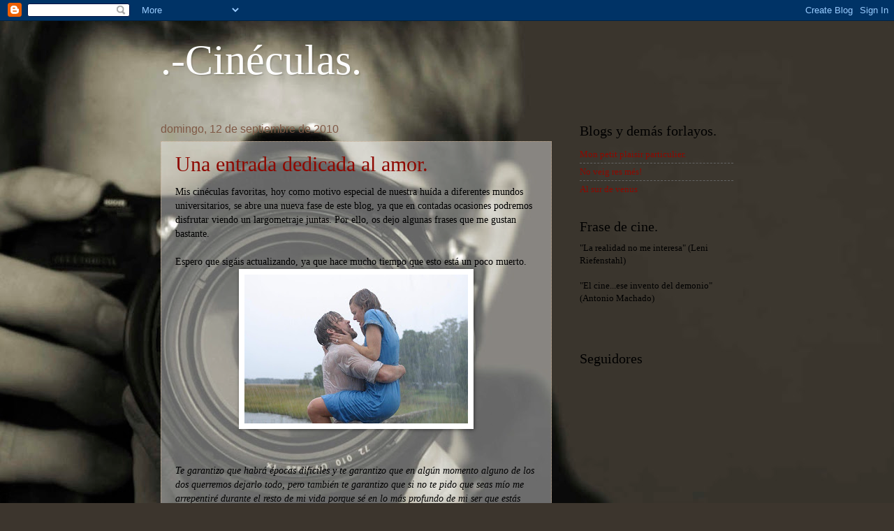

--- FILE ---
content_type: text/html; charset=UTF-8
request_url: https://cineculas.blogspot.com/2010/
body_size: 15578
content:
<!DOCTYPE html>
<html class='v2' dir='ltr' lang='es'>
<head>
<link href='https://www.blogger.com/static/v1/widgets/335934321-css_bundle_v2.css' rel='stylesheet' type='text/css'/>
<meta content='width=1100' name='viewport'/>
<meta content='text/html; charset=UTF-8' http-equiv='Content-Type'/>
<meta content='blogger' name='generator'/>
<link href='https://cineculas.blogspot.com/favicon.ico' rel='icon' type='image/x-icon'/>
<link href='http://cineculas.blogspot.com/2010/' rel='canonical'/>
<link rel="alternate" type="application/atom+xml" title=".-Cinéculas. - Atom" href="https://cineculas.blogspot.com/feeds/posts/default" />
<link rel="alternate" type="application/rss+xml" title=".-Cinéculas. - RSS" href="https://cineculas.blogspot.com/feeds/posts/default?alt=rss" />
<link rel="service.post" type="application/atom+xml" title=".-Cinéculas. - Atom" href="https://www.blogger.com/feeds/595917705946148237/posts/default" />
<!--Can't find substitution for tag [blog.ieCssRetrofitLinks]-->
<meta content='http://cineculas.blogspot.com/2010/' property='og:url'/>
<meta content='.-Cinéculas.' property='og:title'/>
<meta content='' property='og:description'/>
<title>.-Cinéculas.: 2010</title>
<style id='page-skin-1' type='text/css'><!--
/*
-----------------------------------------------
Blogger Template Style
Name:     Watermark
Designer: Blogger
URL:      www.blogger.com
----------------------------------------------- */
/* Use this with templates/1ktemplate-*.html */
/* Content
----------------------------------------------- */
body {
font: normal normal 14px 'Times New Roman', Times, FreeSerif, serif;;
color: #000000;
background: #3c352d url(//themes.googleusercontent.com/image?id=1fswGecVIxUR-lGZKqTZv8BWloSEtkTzRCx8sQGB3N7bf_pksGf6R9-1HCrCdu7HRtr2H) no-repeat fixed top center /* Credit: wibs24 (http://www.istockphoto.com/googleimages.php?id=6003063&platform=blogger) */;
}
html body .content-outer {
min-width: 0;
max-width: 100%;
width: 100%;
}
.content-outer {
font-size: 92%;
}
a:link {
text-decoration:none;
color: #8e0900;
}
a:visited {
text-decoration:none;
color: #4f1113;
}
a:hover {
text-decoration:underline;
color: #de0400;
}
.body-fauxcolumns .cap-top {
margin-top: 30px;
background: transparent none no-repeat scroll center center;
height: 121px;
}
.content-inner {
padding: 0;
}
/* Header
----------------------------------------------- */
.header-inner .Header .titlewrapper,
.header-inner .Header .descriptionwrapper {
padding-left: 20px;
padding-right: 20px;
}
.Header h1 {
font: normal normal 60px 'Times New Roman', Times, FreeSerif, serif;;
color: #ffffff;
text-shadow: 2px 2px rgba(0, 0, 0, .1);
}
.Header h1 a {
color: #ffffff;
}
.Header .description {
font-size: 140%;
color: #7f5946;
}
/* Tabs
----------------------------------------------- */
.tabs-inner .section {
margin: 0 20px;
}
.tabs-inner .PageList, .tabs-inner .LinkList, .tabs-inner .Labels {
margin-left: -11px;
margin-right: -11px;
background-color: transparent;
border-top: 0 solid #ffffff;
border-bottom: 0 solid #ffffff;
-moz-box-shadow: 0 0 0 rgba(0, 0, 0, .3);
-webkit-box-shadow: 0 0 0 rgba(0, 0, 0, .3);
-goog-ms-box-shadow: 0 0 0 rgba(0, 0, 0, .3);
box-shadow: 0 0 0 rgba(0, 0, 0, .3);
}
.tabs-inner .PageList .widget-content,
.tabs-inner .LinkList .widget-content,
.tabs-inner .Labels .widget-content {
margin: -3px -11px;
background: transparent none  no-repeat scroll right;
}
.tabs-inner .widget ul {
padding: 2px 25px;
max-height: 34px;
background: transparent none no-repeat scroll left;
}
.tabs-inner .widget li {
border: none;
}
.tabs-inner .widget li a {
display: inline-block;
padding: .25em 1em;
font: normal normal 20px Georgia, Utopia, 'Palatino Linotype', Palatino, serif;
color: #8e0900;
border-right: 1px solid #7f5946;
}
.tabs-inner .widget li:first-child a {
border-left: 1px solid #7f5946;
}
.tabs-inner .widget li.selected a, .tabs-inner .widget li a:hover {
color: #000000;
}
/* Headings
----------------------------------------------- */
h2 {
font: normal normal 20px Georgia, Utopia, 'Palatino Linotype', Palatino, serif;
color: #000000;
margin: 0 0 .5em;
}
h2.date-header {
font: normal normal 16px Arial, Tahoma, Helvetica, FreeSans, sans-serif;
color: #7f5946;
}
/* Main
----------------------------------------------- */
.main-inner .column-center-inner,
.main-inner .column-left-inner,
.main-inner .column-right-inner {
padding: 0 5px;
}
.main-outer {
margin-top: 0;
background: transparent none no-repeat scroll top left;
}
.main-inner {
padding-top: 30px;
}
.main-cap-top {
position: relative;
}
.main-cap-top .cap-right {
position: absolute;
height: 0;
width: 100%;
bottom: 0;
background: transparent none repeat-x scroll bottom center;
}
.main-cap-top .cap-left {
position: absolute;
height: 245px;
width: 280px;
right: 0;
bottom: 0;
background: transparent none no-repeat scroll bottom left;
}
/* Posts
----------------------------------------------- */
.post-outer {
padding: 15px 20px;
margin: 0 0 25px;
background: transparent url(https://resources.blogblog.com/blogblog/data/1kt/watermark/post_background_birds.png) repeat scroll top left;
_background-image: none;
border: dotted 1px #c6aa8e;
-moz-box-shadow: 0 0 0 rgba(0, 0, 0, .1);
-webkit-box-shadow: 0 0 0 rgba(0, 0, 0, .1);
-goog-ms-box-shadow: 0 0 0 rgba(0, 0, 0, .1);
box-shadow: 0 0 0 rgba(0, 0, 0, .1);
}
h3.post-title {
font: normal normal 30px Georgia, Utopia, 'Palatino Linotype', Palatino, serif;
margin: 0;
}
.comments h4 {
font: normal normal 30px Georgia, Utopia, 'Palatino Linotype', Palatino, serif;
margin: 1em 0 0;
}
.post-body {
font-size: 105%;
line-height: 1.5;
position: relative;
}
.post-header {
margin: 0 0 1em;
color: #8e0900;
}
.post-footer {
margin: 10px 0 0;
padding: 10px 0 0;
color: #8e0900;
border-top: dashed 1px #636363;
}
#blog-pager {
font-size: 140%
}
#comments .comment-author {
padding-top: 1.5em;
border-top: dashed 1px #636363;
background-position: 0 1.5em;
}
#comments .comment-author:first-child {
padding-top: 0;
border-top: none;
}
.avatar-image-container {
margin: .2em 0 0;
}
/* Comments
----------------------------------------------- */
.comments .comments-content .icon.blog-author {
background-repeat: no-repeat;
background-image: url([data-uri]);
}
.comments .comments-content .loadmore a {
border-top: 1px solid #636363;
border-bottom: 1px solid #636363;
}
.comments .continue {
border-top: 2px solid #636363;
}
/* Widgets
----------------------------------------------- */
.widget ul, .widget #ArchiveList ul.flat {
padding: 0;
list-style: none;
}
.widget ul li, .widget #ArchiveList ul.flat li {
padding: .35em 0;
text-indent: 0;
border-top: dashed 1px #636363;
}
.widget ul li:first-child, .widget #ArchiveList ul.flat li:first-child {
border-top: none;
}
.widget .post-body ul {
list-style: disc;
}
.widget .post-body ul li {
border: none;
}
.widget .zippy {
color: #636363;
}
.post-body img, .post-body .tr-caption-container, .Profile img, .Image img,
.BlogList .item-thumbnail img {
padding: 5px;
background: #fff;
-moz-box-shadow: 1px 1px 5px rgba(0, 0, 0, .5);
-webkit-box-shadow: 1px 1px 5px rgba(0, 0, 0, .5);
-goog-ms-box-shadow: 1px 1px 5px rgba(0, 0, 0, .5);
box-shadow: 1px 1px 5px rgba(0, 0, 0, .5);
}
.post-body img, .post-body .tr-caption-container {
padding: 8px;
}
.post-body .tr-caption-container {
color: #333333;
}
.post-body .tr-caption-container img {
padding: 0;
background: transparent;
border: none;
-moz-box-shadow: 0 0 0 rgba(0, 0, 0, .1);
-webkit-box-shadow: 0 0 0 rgba(0, 0, 0, .1);
-goog-ms-box-shadow: 0 0 0 rgba(0, 0, 0, .1);
box-shadow: 0 0 0 rgba(0, 0, 0, .1);
}
/* Footer
----------------------------------------------- */
.footer-outer {
color:#8e0900;
background: #000000 url(https://resources.blogblog.com/blogblog/data/1kt/watermark/body_background_navigator.png) repeat scroll top left;
}
.footer-outer a {
color: #ff4743;
}
.footer-outer a:visited {
color: #d12622;
}
.footer-outer a:hover {
color: #ff7369;
}
.footer-outer .widget h2 {
color: #8e0900;
}
/* Mobile
----------------------------------------------- */
body.mobile  {
background-size: 100% auto;
}
.mobile .body-fauxcolumn-outer {
background: transparent none repeat scroll top left;
}
html .mobile .mobile-date-outer {
border-bottom: none;
background: transparent url(https://resources.blogblog.com/blogblog/data/1kt/watermark/post_background_birds.png) repeat scroll top left;
_background-image: none;
margin-bottom: 10px;
}
.mobile .main-inner .date-outer {
padding: 0;
}
.mobile .main-inner .date-header {
margin: 10px;
}
.mobile .main-cap-top {
z-index: -1;
}
.mobile .content-outer {
font-size: 100%;
}
.mobile .post-outer {
padding: 10px;
}
.mobile .main-cap-top .cap-left {
background: transparent none no-repeat scroll bottom left;
}
.mobile .body-fauxcolumns .cap-top {
margin: 0;
}
.mobile-link-button {
background: transparent url(https://resources.blogblog.com/blogblog/data/1kt/watermark/post_background_birds.png) repeat scroll top left;
}
.mobile-link-button a:link, .mobile-link-button a:visited {
color: #8e0900;
}
.mobile-index-date .date-header {
color: #7f5946;
}
.mobile-index-contents {
color: #000000;
}
.mobile .tabs-inner .section {
margin: 0;
}
.mobile .tabs-inner .PageList {
margin-left: 0;
margin-right: 0;
}
.mobile .tabs-inner .PageList .widget-content {
margin: 0;
color: #000000;
background: transparent url(https://resources.blogblog.com/blogblog/data/1kt/watermark/post_background_birds.png) repeat scroll top left;
}
.mobile .tabs-inner .PageList .widget-content .pagelist-arrow {
border-left: 1px solid #7f5946;
}

--></style>
<style id='template-skin-1' type='text/css'><!--
body {
min-width: 860px;
}
.content-outer, .content-fauxcolumn-outer, .region-inner {
min-width: 860px;
max-width: 860px;
_width: 860px;
}
.main-inner .columns {
padding-left: 0px;
padding-right: 260px;
}
.main-inner .fauxcolumn-center-outer {
left: 0px;
right: 260px;
/* IE6 does not respect left and right together */
_width: expression(this.parentNode.offsetWidth -
parseInt("0px") -
parseInt("260px") + 'px');
}
.main-inner .fauxcolumn-left-outer {
width: 0px;
}
.main-inner .fauxcolumn-right-outer {
width: 260px;
}
.main-inner .column-left-outer {
width: 0px;
right: 100%;
margin-left: -0px;
}
.main-inner .column-right-outer {
width: 260px;
margin-right: -260px;
}
#layout {
min-width: 0;
}
#layout .content-outer {
min-width: 0;
width: 800px;
}
#layout .region-inner {
min-width: 0;
width: auto;
}
body#layout div.add_widget {
padding: 8px;
}
body#layout div.add_widget a {
margin-left: 32px;
}
--></style>
<style>
    body {background-image:url(\/\/themes.googleusercontent.com\/image?id=1fswGecVIxUR-lGZKqTZv8BWloSEtkTzRCx8sQGB3N7bf_pksGf6R9-1HCrCdu7HRtr2H);}
    
@media (max-width: 200px) { body {background-image:url(\/\/themes.googleusercontent.com\/image?id=1fswGecVIxUR-lGZKqTZv8BWloSEtkTzRCx8sQGB3N7bf_pksGf6R9-1HCrCdu7HRtr2H&options=w200);}}
@media (max-width: 400px) and (min-width: 201px) { body {background-image:url(\/\/themes.googleusercontent.com\/image?id=1fswGecVIxUR-lGZKqTZv8BWloSEtkTzRCx8sQGB3N7bf_pksGf6R9-1HCrCdu7HRtr2H&options=w400);}}
@media (max-width: 800px) and (min-width: 401px) { body {background-image:url(\/\/themes.googleusercontent.com\/image?id=1fswGecVIxUR-lGZKqTZv8BWloSEtkTzRCx8sQGB3N7bf_pksGf6R9-1HCrCdu7HRtr2H&options=w800);}}
@media (max-width: 1200px) and (min-width: 801px) { body {background-image:url(\/\/themes.googleusercontent.com\/image?id=1fswGecVIxUR-lGZKqTZv8BWloSEtkTzRCx8sQGB3N7bf_pksGf6R9-1HCrCdu7HRtr2H&options=w1200);}}
/* Last tag covers anything over one higher than the previous max-size cap. */
@media (min-width: 1201px) { body {background-image:url(\/\/themes.googleusercontent.com\/image?id=1fswGecVIxUR-lGZKqTZv8BWloSEtkTzRCx8sQGB3N7bf_pksGf6R9-1HCrCdu7HRtr2H&options=w1600);}}
  </style>
<link href='https://www.blogger.com/dyn-css/authorization.css?targetBlogID=595917705946148237&amp;zx=6a720e70-3f72-4515-938a-a7b35b22181b' media='none' onload='if(media!=&#39;all&#39;)media=&#39;all&#39;' rel='stylesheet'/><noscript><link href='https://www.blogger.com/dyn-css/authorization.css?targetBlogID=595917705946148237&amp;zx=6a720e70-3f72-4515-938a-a7b35b22181b' rel='stylesheet'/></noscript>
<meta name='google-adsense-platform-account' content='ca-host-pub-1556223355139109'/>
<meta name='google-adsense-platform-domain' content='blogspot.com'/>

</head>
<body class='loading variant-birds'>
<div class='navbar section' id='navbar' name='Barra de navegación'><div class='widget Navbar' data-version='1' id='Navbar1'><script type="text/javascript">
    function setAttributeOnload(object, attribute, val) {
      if(window.addEventListener) {
        window.addEventListener('load',
          function(){ object[attribute] = val; }, false);
      } else {
        window.attachEvent('onload', function(){ object[attribute] = val; });
      }
    }
  </script>
<div id="navbar-iframe-container"></div>
<script type="text/javascript" src="https://apis.google.com/js/platform.js"></script>
<script type="text/javascript">
      gapi.load("gapi.iframes:gapi.iframes.style.bubble", function() {
        if (gapi.iframes && gapi.iframes.getContext) {
          gapi.iframes.getContext().openChild({
              url: 'https://www.blogger.com/navbar/595917705946148237?origin\x3dhttps://cineculas.blogspot.com',
              where: document.getElementById("navbar-iframe-container"),
              id: "navbar-iframe"
          });
        }
      });
    </script><script type="text/javascript">
(function() {
var script = document.createElement('script');
script.type = 'text/javascript';
script.src = '//pagead2.googlesyndication.com/pagead/js/google_top_exp.js';
var head = document.getElementsByTagName('head')[0];
if (head) {
head.appendChild(script);
}})();
</script>
</div></div>
<div class='body-fauxcolumns'>
<div class='fauxcolumn-outer body-fauxcolumn-outer'>
<div class='cap-top'>
<div class='cap-left'></div>
<div class='cap-right'></div>
</div>
<div class='fauxborder-left'>
<div class='fauxborder-right'></div>
<div class='fauxcolumn-inner'>
</div>
</div>
<div class='cap-bottom'>
<div class='cap-left'></div>
<div class='cap-right'></div>
</div>
</div>
</div>
<div class='content'>
<div class='content-fauxcolumns'>
<div class='fauxcolumn-outer content-fauxcolumn-outer'>
<div class='cap-top'>
<div class='cap-left'></div>
<div class='cap-right'></div>
</div>
<div class='fauxborder-left'>
<div class='fauxborder-right'></div>
<div class='fauxcolumn-inner'>
</div>
</div>
<div class='cap-bottom'>
<div class='cap-left'></div>
<div class='cap-right'></div>
</div>
</div>
</div>
<div class='content-outer'>
<div class='content-cap-top cap-top'>
<div class='cap-left'></div>
<div class='cap-right'></div>
</div>
<div class='fauxborder-left content-fauxborder-left'>
<div class='fauxborder-right content-fauxborder-right'></div>
<div class='content-inner'>
<header>
<div class='header-outer'>
<div class='header-cap-top cap-top'>
<div class='cap-left'></div>
<div class='cap-right'></div>
</div>
<div class='fauxborder-left header-fauxborder-left'>
<div class='fauxborder-right header-fauxborder-right'></div>
<div class='region-inner header-inner'>
<div class='header section' id='header' name='Cabecera'><div class='widget Header' data-version='1' id='Header1'>
<div id='header-inner'>
<div class='titlewrapper'>
<h1 class='title'>
<a href='https://cineculas.blogspot.com/'>
.-Cinéculas.
</a>
</h1>
</div>
<div class='descriptionwrapper'>
<p class='description'><span>
</span></p>
</div>
</div>
</div></div>
</div>
</div>
<div class='header-cap-bottom cap-bottom'>
<div class='cap-left'></div>
<div class='cap-right'></div>
</div>
</div>
</header>
<div class='tabs-outer'>
<div class='tabs-cap-top cap-top'>
<div class='cap-left'></div>
<div class='cap-right'></div>
</div>
<div class='fauxborder-left tabs-fauxborder-left'>
<div class='fauxborder-right tabs-fauxborder-right'></div>
<div class='region-inner tabs-inner'>
<div class='tabs no-items section' id='crosscol' name='Multicolumnas'></div>
<div class='tabs no-items section' id='crosscol-overflow' name='Cross-Column 2'></div>
</div>
</div>
<div class='tabs-cap-bottom cap-bottom'>
<div class='cap-left'></div>
<div class='cap-right'></div>
</div>
</div>
<div class='main-outer'>
<div class='main-cap-top cap-top'>
<div class='cap-left'></div>
<div class='cap-right'></div>
</div>
<div class='fauxborder-left main-fauxborder-left'>
<div class='fauxborder-right main-fauxborder-right'></div>
<div class='region-inner main-inner'>
<div class='columns fauxcolumns'>
<div class='fauxcolumn-outer fauxcolumn-center-outer'>
<div class='cap-top'>
<div class='cap-left'></div>
<div class='cap-right'></div>
</div>
<div class='fauxborder-left'>
<div class='fauxborder-right'></div>
<div class='fauxcolumn-inner'>
</div>
</div>
<div class='cap-bottom'>
<div class='cap-left'></div>
<div class='cap-right'></div>
</div>
</div>
<div class='fauxcolumn-outer fauxcolumn-left-outer'>
<div class='cap-top'>
<div class='cap-left'></div>
<div class='cap-right'></div>
</div>
<div class='fauxborder-left'>
<div class='fauxborder-right'></div>
<div class='fauxcolumn-inner'>
</div>
</div>
<div class='cap-bottom'>
<div class='cap-left'></div>
<div class='cap-right'></div>
</div>
</div>
<div class='fauxcolumn-outer fauxcolumn-right-outer'>
<div class='cap-top'>
<div class='cap-left'></div>
<div class='cap-right'></div>
</div>
<div class='fauxborder-left'>
<div class='fauxborder-right'></div>
<div class='fauxcolumn-inner'>
</div>
</div>
<div class='cap-bottom'>
<div class='cap-left'></div>
<div class='cap-right'></div>
</div>
</div>
<!-- corrects IE6 width calculation -->
<div class='columns-inner'>
<div class='column-center-outer'>
<div class='column-center-inner'>
<div class='main section' id='main' name='Principal'><div class='widget Blog' data-version='1' id='Blog1'>
<div class='blog-posts hfeed'>

          <div class="date-outer">
        
<h2 class='date-header'><span>domingo, 12 de septiembre de 2010</span></h2>

          <div class="date-posts">
        
<div class='post-outer'>
<div class='post hentry uncustomized-post-template' itemprop='blogPost' itemscope='itemscope' itemtype='http://schema.org/BlogPosting'>
<meta content='https://blogger.googleusercontent.com/img/b/R29vZ2xl/AVvXsEgcxZbCEcnVSzXrZnkQlxpD5Wd88CkMQFjtvZheaJso7lw1PL6eb33uaf8_Atxg2p63OgdGoIFhXRuDN0iih03y5V7LaoA4S2ctdw1xEWAcwOqkK95PwvGL_00WbOyDLpvLg-GNo7JaU2ry/s320/eldiariodenoa.jpg' itemprop='image_url'/>
<meta content='595917705946148237' itemprop='blogId'/>
<meta content='5885052533728084785' itemprop='postId'/>
<a name='5885052533728084785'></a>
<h3 class='post-title entry-title' itemprop='name'>
<a href='https://cineculas.blogspot.com/2010/09/una-entrada-dedicada-al-amor.html'>Una entrada dedicada al amor.</a>
</h3>
<div class='post-header'>
<div class='post-header-line-1'></div>
</div>
<div class='post-body entry-content' id='post-body-5885052533728084785' itemprop='description articleBody'>
<div>Mis cinéculas favoritas, hoy como motivo especial de nuestra huída a diferentes mundos universitarios, se abre una nueva fase de este blog, ya que en contadas ocasiones podremos disfrutar viendo un largometraje juntas. Por ello, os dejo algunas frases que me gustan bastante.</div><br /><div>Espero que sigáis actualizando, ya que hace mucho tiempo que esto está un poco muerto. </div><img alt="" border="0" id="BLOGGER_PHOTO_ID_5516031176354802562" src="https://blogger.googleusercontent.com/img/b/R29vZ2xl/AVvXsEgcxZbCEcnVSzXrZnkQlxpD5Wd88CkMQFjtvZheaJso7lw1PL6eb33uaf8_Atxg2p63OgdGoIFhXRuDN0iih03y5V7LaoA4S2ctdw1xEWAcwOqkK95PwvGL_00WbOyDLpvLg-GNo7JaU2ry/s320/eldiariodenoa.jpg" style="TEXT-ALIGN: center; MARGIN: 0px auto 10px; WIDTH: 320px; DISPLAY: block; HEIGHT: 213px; CURSOR: hand" /><br /><div></div><br /><div><em>Te garantizo que habrá épocas difíciles y te garantizo que en algún momento alguno de los dos querremos dejarlo todo, pero también te garantizo que si no te pido que seas mío me arrepentiré durante el resto de mi vida porque sé en lo más profundo de mi ser que estás hecho para mí. </em><strong>Novia a la fuga</strong></div><br /><div><strong></strong></div><br /><div><em>Tú me completas. </em><strong>Jerry McGuire.</strong></div><br /><div><strong></strong></div><br /><div><em>El mejor tipo de amor, es aquel que despierta el alma y nos hace aspirar a más, nos enciende el corazón y nos trae paz a la mente. Eso es lo que tú me has dado y lo que yo esperaba darte siempre. </em><strong>El diario de Noa.</strong></div><br /><div></div><br /><div><em>To me, you are perfect. </em><strong>Love actually.</strong></div><br /><div><strong></strong></div><br /><div><em>Todos queremos que nos encuentren. </em><strong>Lost in translation.</strong></div><br /><div><strong></strong></div><br /><div><em>He venido aquí esta noche porque me he dado cuenta de que quiero pasar el resto de mi vida con alguien. Y quiero que el resto de mi vida empiece ya. </em><strong>Cuando Harry encontró a Sally.</strong></div><br /><div><strong></strong></div><br /><div><em>Sin ti las emociones de hoy sólo serían las envolturas muertas de las de ayer. </em><strong>Amelie.</strong></div><br /><div><strong></strong></div><br /><div><em>No me acuerdo de olvidarte. </em><strong>Memento.</strong></div><br /><div><strong></strong></div><br /><div><em></em></div><br /><div></div>
<div style='clear: both;'></div>
</div>
<div class='post-footer'>
<div class='post-footer-line post-footer-line-1'>
<span class='post-author vcard'>
Publicado por
<span class='fn' itemprop='author' itemscope='itemscope' itemtype='http://schema.org/Person'>
<meta content='https://www.blogger.com/profile/12564270245484147692' itemprop='url'/>
<a class='g-profile' href='https://www.blogger.com/profile/12564270245484147692' rel='author' title='author profile'>
<span itemprop='name'>Maria Arroyo</span>
</a>
</span>
</span>
<span class='post-timestamp'>
en
<meta content='http://cineculas.blogspot.com/2010/09/una-entrada-dedicada-al-amor.html' itemprop='url'/>
<a class='timestamp-link' href='https://cineculas.blogspot.com/2010/09/una-entrada-dedicada-al-amor.html' rel='bookmark' title='permanent link'><abbr class='published' itemprop='datePublished' title='2010-09-12T06:46:00-07:00'>6:46</abbr></a>
</span>
<span class='post-comment-link'>
<a class='comment-link' href='https://cineculas.blogspot.com/2010/09/una-entrada-dedicada-al-amor.html#comment-form' onclick=''>
2 comentarios:
  </a>
</span>
<span class='post-icons'>
<span class='item-control blog-admin pid-1482910959'>
<a href='https://www.blogger.com/post-edit.g?blogID=595917705946148237&postID=5885052533728084785&from=pencil' title='Editar entrada'>
<img alt='' class='icon-action' height='18' src='https://resources.blogblog.com/img/icon18_edit_allbkg.gif' width='18'/>
</a>
</span>
</span>
<div class='post-share-buttons goog-inline-block'>
</div>
</div>
<div class='post-footer-line post-footer-line-2'>
<span class='post-labels'>
</span>
</div>
<div class='post-footer-line post-footer-line-3'>
<span class='post-location'>
</span>
</div>
</div>
</div>
</div>

          </div></div>
        

          <div class="date-outer">
        
<h2 class='date-header'><span>martes, 6 de julio de 2010</span></h2>

          <div class="date-posts">
        
<div class='post-outer'>
<div class='post hentry uncustomized-post-template' itemprop='blogPost' itemscope='itemscope' itemtype='http://schema.org/BlogPosting'>
<meta content='http://www.cinemafull.com/wp-content/uploads/2010/01/invictus-poster.jpg' itemprop='image_url'/>
<meta content='595917705946148237' itemprop='blogId'/>
<meta content='5884769646433097461' itemprop='postId'/>
<a name='5884769646433097461'></a>
<h3 class='post-title entry-title' itemprop='name'>
<a href='https://cineculas.blogspot.com/2010/07/invictus.html'>Invictus</a>
</h3>
<div class='post-header'>
<div class='post-header-line-1'></div>
</div>
<div class='post-body entry-content' id='post-body-5884769646433097461' itemprop='description articleBody'>
<a href="http://www.cinemafull.com/wp-content/uploads/2010/01/invictus-poster.jpg" onblur="try {parent.deselectBloggerImageGracefully();} catch(e) {}"><img alt="" border="0" src="https://lh3.googleusercontent.com/blogger_img_proxy/AEn0k_sgyd1yLv7yHxDw-oj5sL1vf33FXTGon8Um4y90X0t9BASJMKVEskX_Qwo1JkteNhB-en3BYu3jgKIk-rzUJ1db1y303IvVTnfip-FMQZYblFU6dZmeYcoDx3qn86MvQnpBOJA22TMOyKH90Q=s0-d" style="float:left; margin:0 10px 10px 0;cursor:pointer; cursor:hand;width: 350px; height: 496px;"></a><br />Invictus cuenta como Nelson Mandela  consigue lijar las inevitables asperezas que el apartheid había creado entre los dos colores de piel en Sudáfrica. Pero lo que destaca en la película no es lo que logra el famoso Nobel de la Paz, sino su forma de conseguirlo, ya que lo hace a través del rugby, un deporte de origen inglés aunque no exclusivamente de blancos. <div><br /></div><div>La película es una clara muestra de que la unión hace la fuerza y de que la ilusión por un simple equipo de rugby es capaz de conseguir un abrazo entre dos personas que durante tanto tiempo habían estado enemistadas.</div><div><br /></div><div>En definitva, se trata de un film interesante, ameno y, sobre todo, muy humano.</div>
<div style='clear: both;'></div>
</div>
<div class='post-footer'>
<div class='post-footer-line post-footer-line-1'>
<span class='post-author vcard'>
Publicado por
<span class='fn' itemprop='author' itemscope='itemscope' itemtype='http://schema.org/Person'>
<meta content='https://www.blogger.com/profile/12557381514311601640' itemprop='url'/>
<a class='g-profile' href='https://www.blogger.com/profile/12557381514311601640' rel='author' title='author profile'>
<span itemprop='name'>Clars</span>
</a>
</span>
</span>
<span class='post-timestamp'>
en
<meta content='http://cineculas.blogspot.com/2010/07/invictus.html' itemprop='url'/>
<a class='timestamp-link' href='https://cineculas.blogspot.com/2010/07/invictus.html' rel='bookmark' title='permanent link'><abbr class='published' itemprop='datePublished' title='2010-07-06T16:15:00-07:00'>16:15</abbr></a>
</span>
<span class='post-comment-link'>
<a class='comment-link' href='https://cineculas.blogspot.com/2010/07/invictus.html#comment-form' onclick=''>
1 comentario:
  </a>
</span>
<span class='post-icons'>
<span class='item-control blog-admin pid-826255291'>
<a href='https://www.blogger.com/post-edit.g?blogID=595917705946148237&postID=5884769646433097461&from=pencil' title='Editar entrada'>
<img alt='' class='icon-action' height='18' src='https://resources.blogblog.com/img/icon18_edit_allbkg.gif' width='18'/>
</a>
</span>
</span>
<div class='post-share-buttons goog-inline-block'>
</div>
</div>
<div class='post-footer-line post-footer-line-2'>
<span class='post-labels'>
</span>
</div>
<div class='post-footer-line post-footer-line-3'>
<span class='post-location'>
</span>
</div>
</div>
</div>
</div>

          </div></div>
        

          <div class="date-outer">
        
<h2 class='date-header'><span>sábado, 3 de julio de 2010</span></h2>

          <div class="date-posts">
        
<div class='post-outer'>
<div class='post hentry uncustomized-post-template' itemprop='blogPost' itemscope='itemscope' itemtype='http://schema.org/BlogPosting'>
<meta content='http://angelesteban.files.wordpress.com/2009/11/precious_film_poster2.jpg' itemprop='image_url'/>
<meta content='595917705946148237' itemprop='blogId'/>
<meta content='203162359952426881' itemprop='postId'/>
<a name='203162359952426881'></a>
<h3 class='post-title entry-title' itemprop='name'>
<a href='https://cineculas.blogspot.com/2010/07/precious.html'>Precious</a>
</h3>
<div class='post-header'>
<div class='post-header-line-1'></div>
</div>
<div class='post-body entry-content' id='post-body-203162359952426881' itemprop='description articleBody'>
<div class="separator" style="clear: both; text-align: center;"><a href="http://angelesteban.files.wordpress.com/2009/11/precious_film_poster2.jpg" imageanchor="1" style="clear: left; float: left; margin-bottom: 1em; margin-right: 1em;"><img border="0" height="320" src="https://lh3.googleusercontent.com/blogger_img_proxy/AEn0k_uMxAaAYCORouia_O_R5UIAHl_B_F6R66d41jAKdoWMKpXY3KFOCXqIRb0062WhimlGLUAqYRI7GF_pmGqFsZeqtNdQW3DJBUaafgpDb2tQ0rm5IIluJZczmDQYxSRz42dT-VLnxMGdJPDyt4k=s0-d" width="216"></a></div>Hoy toca drama. Una película dirigida por Lee Daniels, basada en la novela "Push" de Sapphire. Cuenta la historia de Precious, una chica negra de 16 años con sobrepeso y practicamente analfabeta que espera su segundo hijo. Tanto este como el anterior son fruto de las violaciones que sufre desde muy joven por parte de su padre. Vive sola con su madre, que la culpa del abandono de su marido, de haberle quitado a su hombre. Precious se ve forzada a dejar el instituto a causa de su embarazo pero empieza a asistir a clases en otro instituto con gente que también tiene problemas. Su nueva tutora la ayudará a salir del agujero en que se encuentra. <br />
<br />
Tiene algunas escenas realmente duras, pero es un claro ejemplo de  autosuperación y de lucha por sacar adelante tu vida en circunstancias,  cuanto menos, adversas. La historia engancha aunque la pelicula dura cerca de dos horas, o puede que más incluso, y se hace algo pesado. Su estreno fue reciente, creo que a principios de año, pero yo no he  oído hablar demasiado de ella. Os la recomiendo cinecul@s.
<div style='clear: both;'></div>
</div>
<div class='post-footer'>
<div class='post-footer-line post-footer-line-1'>
<span class='post-author vcard'>
Publicado por
<span class='fn' itemprop='author' itemscope='itemscope' itemtype='http://schema.org/Person'>
<span itemprop='name'>Anónimo</span>
</span>
</span>
<span class='post-timestamp'>
en
<meta content='http://cineculas.blogspot.com/2010/07/precious.html' itemprop='url'/>
<a class='timestamp-link' href='https://cineculas.blogspot.com/2010/07/precious.html' rel='bookmark' title='permanent link'><abbr class='published' itemprop='datePublished' title='2010-07-03T07:41:00-07:00'>7:41</abbr></a>
</span>
<span class='post-comment-link'>
<a class='comment-link' href='https://cineculas.blogspot.com/2010/07/precious.html#comment-form' onclick=''>
No hay comentarios:
  </a>
</span>
<span class='post-icons'>
<span class='item-control blog-admin pid-2049917588'>
<a href='https://www.blogger.com/post-edit.g?blogID=595917705946148237&postID=203162359952426881&from=pencil' title='Editar entrada'>
<img alt='' class='icon-action' height='18' src='https://resources.blogblog.com/img/icon18_edit_allbkg.gif' width='18'/>
</a>
</span>
</span>
<div class='post-share-buttons goog-inline-block'>
</div>
</div>
<div class='post-footer-line post-footer-line-2'>
<span class='post-labels'>
</span>
</div>
<div class='post-footer-line post-footer-line-3'>
<span class='post-location'>
</span>
</div>
</div>
</div>
</div>

          </div></div>
        

          <div class="date-outer">
        
<h2 class='date-header'><span>miércoles, 23 de junio de 2010</span></h2>

          <div class="date-posts">
        
<div class='post-outer'>
<div class='post hentry uncustomized-post-template' itemprop='blogPost' itemscope='itemscope' itemtype='http://schema.org/BlogPosting'>
<meta content='http://nuevavisiondevida.files.wordpress.com/2009/02/la_terminal.jpg' itemprop='image_url'/>
<meta content='595917705946148237' itemprop='blogId'/>
<meta content='1947408361096664814' itemprop='postId'/>
<a name='1947408361096664814'></a>
<h3 class='post-title entry-title' itemprop='name'>
<a href='https://cineculas.blogspot.com/2010/06/la-terminal.html'>La terminal</a>
</h3>
<div class='post-header'>
<div class='post-header-line-1'></div>
</div>
<div class='post-body entry-content' id='post-body-1947408361096664814' itemprop='description articleBody'>
<div class="separator" style="clear: both; text-align: center;"><a href="http://nuevavisiondevida.files.wordpress.com/2009/02/la_terminal.jpg" imageanchor="1" style="clear: right; float: right; margin-bottom: 1em; margin-left: 1em;"><img border="0" height="320" src="https://lh3.googleusercontent.com/blogger_img_proxy/AEn0k_tsdsH6v82-YA6zPQG6hDhuS7Q_iHtNjTagq4V5r9QzfGxp1x53_om6d0dkB1gpA6EFbQ_HRToaYnzrqFKVZHLdm9sWfGwZeOp0Y6hrsXONoPIiNCvio5G_hflk8NxiyN-ML3YAMh6a=s0-d" width="227"></a></div>Dirigida por Steven Spielberg en el año 2004. Se trata de la historia de un hombre europeo (interpretado por Tom Hanks) que viaja en avión a EEUU. Al llegar al aeropuerto, en su pais se ha producido un golpe de estado y él pierde la nacionalidad, lo que le impide entrar en el país y le obliga a vivir en la terminal del aeropuerto hasta que la situación en su país se normalice. <br />
<br />
En un principio el argumento es curioso aún cuando la situación que muestra es un tanto irreal. Mientras el protagonista está atrapado en la terminal, pasa por buenos y malos momentos y se gana la simpatía de los trabajadores del aeropuerto que le prestan ayuda. La historia es interesante en un principio, cuando el personaje de Tom Hanks soluciona ingeniosamente los problemas que se le presentan, pero luego hay algunas historias cogidas con pinzas.<br />
<br />
Aun así, es una película curiosa, con motivaciones muy sentimentales y en algunos momentos incluso cómica. Recomendable, que el cine es todo cultura.
<div style='clear: both;'></div>
</div>
<div class='post-footer'>
<div class='post-footer-line post-footer-line-1'>
<span class='post-author vcard'>
Publicado por
<span class='fn' itemprop='author' itemscope='itemscope' itemtype='http://schema.org/Person'>
<span itemprop='name'>Anónimo</span>
</span>
</span>
<span class='post-timestamp'>
en
<meta content='http://cineculas.blogspot.com/2010/06/la-terminal.html' itemprop='url'/>
<a class='timestamp-link' href='https://cineculas.blogspot.com/2010/06/la-terminal.html' rel='bookmark' title='permanent link'><abbr class='published' itemprop='datePublished' title='2010-06-23T04:24:00-07:00'>4:24</abbr></a>
</span>
<span class='post-comment-link'>
<a class='comment-link' href='https://cineculas.blogspot.com/2010/06/la-terminal.html#comment-form' onclick=''>
2 comentarios:
  </a>
</span>
<span class='post-icons'>
<span class='item-control blog-admin pid-2049917588'>
<a href='https://www.blogger.com/post-edit.g?blogID=595917705946148237&postID=1947408361096664814&from=pencil' title='Editar entrada'>
<img alt='' class='icon-action' height='18' src='https://resources.blogblog.com/img/icon18_edit_allbkg.gif' width='18'/>
</a>
</span>
</span>
<div class='post-share-buttons goog-inline-block'>
</div>
</div>
<div class='post-footer-line post-footer-line-2'>
<span class='post-labels'>
</span>
</div>
<div class='post-footer-line post-footer-line-3'>
<span class='post-location'>
</span>
</div>
</div>
</div>
</div>

          </div></div>
        

          <div class="date-outer">
        
<h2 class='date-header'><span>martes, 22 de junio de 2010</span></h2>

          <div class="date-posts">
        
<div class='post-outer'>
<div class='post hentry uncustomized-post-template' itemprop='blogPost' itemscope='itemscope' itemtype='http://schema.org/BlogPosting'>
<meta content='http://swindleroz.files.wordpress.com/2009/07/before_sunrise1.jpg' itemprop='image_url'/>
<meta content='595917705946148237' itemprop='blogId'/>
<meta content='1304774013070992762' itemprop='postId'/>
<a name='1304774013070992762'></a>
<h3 class='post-title entry-title' itemprop='name'>
<a href='https://cineculas.blogspot.com/2010/06/before-sunrise-antes-de-que-amanezca.html'>Before Sunrise (Antes de que amanezca)</a>
</h3>
<div class='post-header'>
<div class='post-header-line-1'></div>
</div>
<div class='post-body entry-content' id='post-body-1304774013070992762' itemprop='description articleBody'>
<div class="separator" style="clear: both; text-align: center;"><a href="http://swindleroz.files.wordpress.com/2009/07/before_sunrise1.jpg" imageanchor="1" style="clear: right; float: right; margin-bottom: 1em; margin-left: 1em;"><img border="0" height="320" src="https://lh3.googleusercontent.com/blogger_img_proxy/AEn0k_tMZCCeBBmsYLVXjdpjEurvLK4h8NSrOL5_vO9KUvmRC_z_oMdm2Wx5qgv7FIecOIfWA6BrGRMIddNTlbVbd72NAqmZOpOiX0lpT4V2-DTStEv-DkIG4r2_liFiELSWD0bGU3s=s0-d" width="221"></a></div>Antes de que amanezca es una película de 1995 dirigida por Richard Linklater. El argumento es sencillo: Un chico conoce a una chica en un tren que le lleva a Viena a tomar un avión y decide pedirle que le acompañe en su última noche allí. La chica acepta y la película nos muestra como recorren juntos Viena, charlando sobre temas muy diversos y... Bueno, tendreis que ver la película. <br />
<br />
Me ha gustado. Es una película de ritmo narrativo lento, tal vez porque la historia transcurre en una noche. Muestra un tipo de relación entre dos personas que, a pesar de ser unos completos desconocidos, terminan por conectar de manera sorprendente. <br />
<br />
Yo la he visto en V.O.S. Personalmente me gusta más, hay diálogos en francés y alemán que no se si los traducirían y pierden todo el encanto...<br />
<br />
Ai, si todos los desconocidos que conoces en un tren fueran así...
<div style='clear: both;'></div>
</div>
<div class='post-footer'>
<div class='post-footer-line post-footer-line-1'>
<span class='post-author vcard'>
Publicado por
<span class='fn' itemprop='author' itemscope='itemscope' itemtype='http://schema.org/Person'>
<span itemprop='name'>Anónimo</span>
</span>
</span>
<span class='post-timestamp'>
en
<meta content='http://cineculas.blogspot.com/2010/06/before-sunrise-antes-de-que-amanezca.html' itemprop='url'/>
<a class='timestamp-link' href='https://cineculas.blogspot.com/2010/06/before-sunrise-antes-de-que-amanezca.html' rel='bookmark' title='permanent link'><abbr class='published' itemprop='datePublished' title='2010-06-22T15:54:00-07:00'>15:54</abbr></a>
</span>
<span class='post-comment-link'>
<a class='comment-link' href='https://cineculas.blogspot.com/2010/06/before-sunrise-antes-de-que-amanezca.html#comment-form' onclick=''>
7 comentarios:
  </a>
</span>
<span class='post-icons'>
<span class='item-control blog-admin pid-2049917588'>
<a href='https://www.blogger.com/post-edit.g?blogID=595917705946148237&postID=1304774013070992762&from=pencil' title='Editar entrada'>
<img alt='' class='icon-action' height='18' src='https://resources.blogblog.com/img/icon18_edit_allbkg.gif' width='18'/>
</a>
</span>
</span>
<div class='post-share-buttons goog-inline-block'>
</div>
</div>
<div class='post-footer-line post-footer-line-2'>
<span class='post-labels'>
</span>
</div>
<div class='post-footer-line post-footer-line-3'>
<span class='post-location'>
</span>
</div>
</div>
</div>
</div>

          </div></div>
        

          <div class="date-outer">
        
<h2 class='date-header'><span>jueves, 17 de junio de 2010</span></h2>

          <div class="date-posts">
        
<div class='post-outer'>
<div class='post hentry uncustomized-post-template' itemprop='blogPost' itemscope='itemscope' itemtype='http://schema.org/BlogPosting'>
<meta content='https://blogger.googleusercontent.com/img/b/R29vZ2xl/AVvXsEhYv2126tUxjIBOwBkWPXrXHDCxr3BXQcqqX0YWWnTCYiLFcINkYR222DfWNKc0SsNsmBBW996qE74t4fZ4FXR1UJQxRsbnoIpSYREkcBZV5zCOLV8kJsXBWseUutzRmF9KmmmhIY0YnL1A/s320/dorian-gray-poster.jpg' itemprop='image_url'/>
<meta content='595917705946148237' itemprop='blogId'/>
<meta content='7555139030897359543' itemprop='postId'/>
<a name='7555139030897359543'></a>
<h3 class='post-title entry-title' itemprop='name'>
<a href='https://cineculas.blogspot.com/2010/06/el-retrato-de-dorian-gray.html'>El retrato de Dorian Gray.</a>
</h3>
<div class='post-header'>
<div class='post-header-line-1'></div>
</div>
<div class='post-body entry-content' id='post-body-7555139030897359543' itemprop='description articleBody'>
<a href="https://blogger.googleusercontent.com/img/b/R29vZ2xl/AVvXsEhYv2126tUxjIBOwBkWPXrXHDCxr3BXQcqqX0YWWnTCYiLFcINkYR222DfWNKc0SsNsmBBW996qE74t4fZ4FXR1UJQxRsbnoIpSYREkcBZV5zCOLV8kJsXBWseUutzRmF9KmmmhIY0YnL1A/s1600/dorian-gray-poster.jpg"><img alt="" border="0" id="BLOGGER_PHOTO_ID_5483916643326437042" src="https://blogger.googleusercontent.com/img/b/R29vZ2xl/AVvXsEhYv2126tUxjIBOwBkWPXrXHDCxr3BXQcqqX0YWWnTCYiLFcINkYR222DfWNKc0SsNsmBBW996qE74t4fZ4FXR1UJQxRsbnoIpSYREkcBZV5zCOLV8kJsXBWseUutzRmF9KmmmhIY0YnL1A/s320/dorian-gray-poster.jpg" style="float:right; margin:0 0 10px 10px;cursor:pointer; cursor:hand;width: 237px; height: 320px;" /></a><br />Film basado en la novela de Oscar Wilde, la cual no he tenido el placer de leerla, pero os aseguro que lo haré. Es una de estas películas que te marcan tanto por la trama como por los diálogos, sobre todo por estos últimos. Trata de un joven que se instala en la casa de su fallecido abuelo y empieza a conocer a gente del entorno de éste. Un personaje interpretado por Colin Firth (Mark Darcy, en El Diario de B.J) da un cambio brusco a la historia cuando le enseña al protagonista a disfrutar del placer de la vida, a entregarle su alma al diablo. De cómo la juventud se va acabando y no dejamos de pretender recuperarla a lo largo de la vida. Una de las frases que más me gustó fue: <em>"La única forma de liberarte de una tentación es entregándote a ella"</em>
<div style='clear: both;'></div>
</div>
<div class='post-footer'>
<div class='post-footer-line post-footer-line-1'>
<span class='post-author vcard'>
Publicado por
<span class='fn' itemprop='author' itemscope='itemscope' itemtype='http://schema.org/Person'>
<meta content='https://www.blogger.com/profile/12564270245484147692' itemprop='url'/>
<a class='g-profile' href='https://www.blogger.com/profile/12564270245484147692' rel='author' title='author profile'>
<span itemprop='name'>Maria Arroyo</span>
</a>
</span>
</span>
<span class='post-timestamp'>
en
<meta content='http://cineculas.blogspot.com/2010/06/el-retrato-de-dorian-gray.html' itemprop='url'/>
<a class='timestamp-link' href='https://cineculas.blogspot.com/2010/06/el-retrato-de-dorian-gray.html' rel='bookmark' title='permanent link'><abbr class='published' itemprop='datePublished' title='2010-06-17T17:59:00-07:00'>17:59</abbr></a>
</span>
<span class='post-comment-link'>
<a class='comment-link' href='https://cineculas.blogspot.com/2010/06/el-retrato-de-dorian-gray.html#comment-form' onclick=''>
2 comentarios:
  </a>
</span>
<span class='post-icons'>
<span class='item-control blog-admin pid-1482910959'>
<a href='https://www.blogger.com/post-edit.g?blogID=595917705946148237&postID=7555139030897359543&from=pencil' title='Editar entrada'>
<img alt='' class='icon-action' height='18' src='https://resources.blogblog.com/img/icon18_edit_allbkg.gif' width='18'/>
</a>
</span>
</span>
<div class='post-share-buttons goog-inline-block'>
</div>
</div>
<div class='post-footer-line post-footer-line-2'>
<span class='post-labels'>
</span>
</div>
<div class='post-footer-line post-footer-line-3'>
<span class='post-location'>
</span>
</div>
</div>
</div>
</div>
<div class='post-outer'>
<div class='post hentry uncustomized-post-template' itemprop='blogPost' itemscope='itemscope' itemtype='http://schema.org/BlogPosting'>
<meta content='https://blogger.googleusercontent.com/img/b/R29vZ2xl/AVvXsEiOzTCy-51pVObCbt_j3kAS0p99viWSFCS45fplhBC6oZIObP9oWlzJ3jEuGBDpTvPKgEHtFFPzgqVJGC9yf45ZfgFweC6a8bMCwAwhGUU6JO1PczfT8pt27gHNkGzhIokH1tReQa_MUUMO/s320/diario-de-una-ninfomana.jpg' itemprop='image_url'/>
<meta content='595917705946148237' itemprop='blogId'/>
<meta content='6644470117909873505' itemprop='postId'/>
<a name='6644470117909873505'></a>
<h3 class='post-title entry-title' itemprop='name'>
<a href='https://cineculas.blogspot.com/2010/06/diario-de-una-ninfomana.html'>Diario de una ninfómana.</a>
</h3>
<div class='post-header'>
<div class='post-header-line-1'></div>
</div>
<div class='post-body entry-content' id='post-body-6644470117909873505' itemprop='description articleBody'>
<a href="https://blogger.googleusercontent.com/img/b/R29vZ2xl/AVvXsEiOzTCy-51pVObCbt_j3kAS0p99viWSFCS45fplhBC6oZIObP9oWlzJ3jEuGBDpTvPKgEHtFFPzgqVJGC9yf45ZfgFweC6a8bMCwAwhGUU6JO1PczfT8pt27gHNkGzhIokH1tReQa_MUUMO/s1600/diario-de-una-ninfomana.jpg"><img alt="" border="0" id="BLOGGER_PHOTO_ID_5483911729839503010" src="https://blogger.googleusercontent.com/img/b/R29vZ2xl/AVvXsEiOzTCy-51pVObCbt_j3kAS0p99viWSFCS45fplhBC6oZIObP9oWlzJ3jEuGBDpTvPKgEHtFFPzgqVJGC9yf45ZfgFweC6a8bMCwAwhGUU6JO1PczfT8pt27gHNkGzhIokH1tReQa_MUUMO/s320/diario-de-una-ninfomana.jpg" style="float:right; margin:0 0 10px 10px;cursor:pointer; cursor:hand;width: 227px; height: 320px;" /></a><br />Es un film del director Christian Molina. Habla sobre la dependencia de una mujer de 28 años por el sexo y la necesidad de expresarse a través de su cuerpo. Contiene partes de diálogo en francés, que para mi gusto, embellecen el guión, ya que se asocia a una parte completamente distinta de lo que es la trama. Contiene muchas escenas de sexo explícito, muchos desnudos, pero el autor lo trata con una belleza especial que hace que adquiera sensaciones diferentes a lo que normalmente nos imaginaríamos. El sexo tratado de otro modo. Os la recomiendo chicas.
<div style='clear: both;'></div>
</div>
<div class='post-footer'>
<div class='post-footer-line post-footer-line-1'>
<span class='post-author vcard'>
Publicado por
<span class='fn' itemprop='author' itemscope='itemscope' itemtype='http://schema.org/Person'>
<meta content='https://www.blogger.com/profile/12564270245484147692' itemprop='url'/>
<a class='g-profile' href='https://www.blogger.com/profile/12564270245484147692' rel='author' title='author profile'>
<span itemprop='name'>Maria Arroyo</span>
</a>
</span>
</span>
<span class='post-timestamp'>
en
<meta content='http://cineculas.blogspot.com/2010/06/diario-de-una-ninfomana.html' itemprop='url'/>
<a class='timestamp-link' href='https://cineculas.blogspot.com/2010/06/diario-de-una-ninfomana.html' rel='bookmark' title='permanent link'><abbr class='published' itemprop='datePublished' title='2010-06-17T17:46:00-07:00'>17:46</abbr></a>
</span>
<span class='post-comment-link'>
<a class='comment-link' href='https://cineculas.blogspot.com/2010/06/diario-de-una-ninfomana.html#comment-form' onclick=''>
No hay comentarios:
  </a>
</span>
<span class='post-icons'>
<span class='item-control blog-admin pid-1482910959'>
<a href='https://www.blogger.com/post-edit.g?blogID=595917705946148237&postID=6644470117909873505&from=pencil' title='Editar entrada'>
<img alt='' class='icon-action' height='18' src='https://resources.blogblog.com/img/icon18_edit_allbkg.gif' width='18'/>
</a>
</span>
</span>
<div class='post-share-buttons goog-inline-block'>
</div>
</div>
<div class='post-footer-line post-footer-line-2'>
<span class='post-labels'>
</span>
</div>
<div class='post-footer-line post-footer-line-3'>
<span class='post-location'>
</span>
</div>
</div>
</div>
</div>

          </div></div>
        

          <div class="date-outer">
        
<h2 class='date-header'><span>miércoles, 16 de junio de 2010</span></h2>

          <div class="date-posts">
        
<div class='post-outer'>
<div class='post hentry uncustomized-post-template' itemprop='blogPost' itemscope='itemscope' itemtype='http://schema.org/BlogPosting'>
<meta content='http://ecx.images-amazon.com/images/I/5153KZR18HL.jpg' itemprop='image_url'/>
<meta content='595917705946148237' itemprop='blogId'/>
<meta content='5044591082923179795' itemprop='postId'/>
<a name='5044591082923179795'></a>
<h3 class='post-title entry-title' itemprop='name'>
<a href='https://cineculas.blogspot.com/2010/06/blue-velvet.html'>Blue Velvet</a>
</h3>
<div class='post-header'>
<div class='post-header-line-1'></div>
</div>
<div class='post-body entry-content' id='post-body-5044591082923179795' itemprop='description articleBody'>
<div class="separator" style="clear: both; text-align: center;"><a href="http://ecx.images-amazon.com/images/I/5153KZR18HL.jpg" imageanchor="1" style="clear: right; float: right; margin-bottom: 1em; margin-left: 1em;"><img border="0" height="320" src="https://lh3.googleusercontent.com/blogger_img_proxy/AEn0k_vc86UNFNVVVCCqJvP7_cz26hS4Bs9n8UcIRlzFJFLAj2aQ83hALlIAeuw5WZ_0lt9pGR4_mwW91Kgx5_W7JKpDhx4NmER6_7Luo5LQd8JD-WReDdxQGro=s0-d" width="229"></a></div>Bueno, primera crítica de cine queridas.<br />
<br />
La peli de hoy: Blue Velvet (terciopelo azul). <br />
Empieza con un hombre mayor sufriendo un ataque en su jardín. Su hijo, el prota, va a visitarlo al hospital y de camino a casa se encuentra una oreja tirada en el cesped. Se la lleva al inspector de policía para que investigue pero empieza a investigar él por su cuenta, con ayuda de la hija del inspector. <br />
<br />
Bueno, la película en sí no está mal. El final me ha parecido un poco incierto, pero tal vez sean las horas que son... No está mal. Lleno de cosas extrañas y de muuuuucho terciopelo azul... Os la recomiendo queridas, al igual que otras muchas de David Linch.<br />
<br />
<a href="//www.youtube.com/watch?v=T3xhr8XrMKo&amp;feature=fvst">http://www.youtube.com/watch?v=T3xhr8XrMKo&amp;feature=fvst</a>
<div style='clear: both;'></div>
</div>
<div class='post-footer'>
<div class='post-footer-line post-footer-line-1'>
<span class='post-author vcard'>
Publicado por
<span class='fn' itemprop='author' itemscope='itemscope' itemtype='http://schema.org/Person'>
<span itemprop='name'>Anónimo</span>
</span>
</span>
<span class='post-timestamp'>
en
<meta content='http://cineculas.blogspot.com/2010/06/blue-velvet.html' itemprop='url'/>
<a class='timestamp-link' href='https://cineculas.blogspot.com/2010/06/blue-velvet.html' rel='bookmark' title='permanent link'><abbr class='published' itemprop='datePublished' title='2010-06-16T17:43:00-07:00'>17:43</abbr></a>
</span>
<span class='post-comment-link'>
<a class='comment-link' href='https://cineculas.blogspot.com/2010/06/blue-velvet.html#comment-form' onclick=''>
1 comentario:
  </a>
</span>
<span class='post-icons'>
<span class='item-control blog-admin pid-2049917588'>
<a href='https://www.blogger.com/post-edit.g?blogID=595917705946148237&postID=5044591082923179795&from=pencil' title='Editar entrada'>
<img alt='' class='icon-action' height='18' src='https://resources.blogblog.com/img/icon18_edit_allbkg.gif' width='18'/>
</a>
</span>
</span>
<div class='post-share-buttons goog-inline-block'>
</div>
</div>
<div class='post-footer-line post-footer-line-2'>
<span class='post-labels'>
</span>
</div>
<div class='post-footer-line post-footer-line-3'>
<span class='post-location'>
</span>
</div>
</div>
</div>
</div>
<div class='post-outer'>
<div class='post hentry uncustomized-post-template' itemprop='blogPost' itemscope='itemscope' itemtype='http://schema.org/BlogPosting'>
<meta content='595917705946148237' itemprop='blogId'/>
<meta content='1392327125228731896' itemprop='postId'/>
<a name='1392327125228731896'></a>
<h3 class='post-title entry-title' itemprop='name'>
<a href='https://cineculas.blogspot.com/2010/06/bienvenidas.html'>Bienvenidas.</a>
</h3>
<div class='post-header'>
<div class='post-header-line-1'></div>
</div>
<div class='post-body entry-content' id='post-body-1392327125228731896' itemprop='description articleBody'>
Queridas cinéculas y para todo aquel al que le interese el mundo del séptimo arte, os doy la bienvenida a este blog, en el que podréis comentar y recomendar largometrajes.<br /><br />:)
<div style='clear: both;'></div>
</div>
<div class='post-footer'>
<div class='post-footer-line post-footer-line-1'>
<span class='post-author vcard'>
Publicado por
<span class='fn' itemprop='author' itemscope='itemscope' itemtype='http://schema.org/Person'>
<meta content='https://www.blogger.com/profile/12564270245484147692' itemprop='url'/>
<a class='g-profile' href='https://www.blogger.com/profile/12564270245484147692' rel='author' title='author profile'>
<span itemprop='name'>Maria Arroyo</span>
</a>
</span>
</span>
<span class='post-timestamp'>
en
<meta content='http://cineculas.blogspot.com/2010/06/bienvenidas.html' itemprop='url'/>
<a class='timestamp-link' href='https://cineculas.blogspot.com/2010/06/bienvenidas.html' rel='bookmark' title='permanent link'><abbr class='published' itemprop='datePublished' title='2010-06-16T14:16:00-07:00'>14:16</abbr></a>
</span>
<span class='post-comment-link'>
<a class='comment-link' href='https://cineculas.blogspot.com/2010/06/bienvenidas.html#comment-form' onclick=''>
1 comentario:
  </a>
</span>
<span class='post-icons'>
<span class='item-control blog-admin pid-1482910959'>
<a href='https://www.blogger.com/post-edit.g?blogID=595917705946148237&postID=1392327125228731896&from=pencil' title='Editar entrada'>
<img alt='' class='icon-action' height='18' src='https://resources.blogblog.com/img/icon18_edit_allbkg.gif' width='18'/>
</a>
</span>
</span>
<div class='post-share-buttons goog-inline-block'>
</div>
</div>
<div class='post-footer-line post-footer-line-2'>
<span class='post-labels'>
</span>
</div>
<div class='post-footer-line post-footer-line-3'>
<span class='post-location'>
</span>
</div>
</div>
</div>
</div>

        </div></div>
      
</div>
<div class='blog-pager' id='blog-pager'>
<span id='blog-pager-newer-link'>
<a class='blog-pager-newer-link' href='https://cineculas.blogspot.com/' id='Blog1_blog-pager-newer-link' title='Entradas más recientes'>Entradas más recientes</a>
</span>
<a class='home-link' href='https://cineculas.blogspot.com/'>Inicio</a>
</div>
<div class='clear'></div>
<div class='blog-feeds'>
<div class='feed-links'>
Suscribirse a:
<a class='feed-link' href='https://cineculas.blogspot.com/feeds/posts/default' target='_blank' type='application/atom+xml'>Comentarios (Atom)</a>
</div>
</div>
</div></div>
</div>
</div>
<div class='column-left-outer'>
<div class='column-left-inner'>
<aside>
</aside>
</div>
</div>
<div class='column-right-outer'>
<div class='column-right-inner'>
<aside>
<div class='sidebar section' id='sidebar-right-1'><div class='widget LinkList' data-version='1' id='LinkList1'>
<h2>Blogs y demás forlayos.</h2>
<div class='widget-content'>
<ul>
<li><a href='http://mesperafernalies.blogspot.com/'>Mon petit plaisir particulier.</a></li>
<li><a href='http://noveigresmes.blogspot.com/'>No veig res més!</a></li>
<li><a href='http://alsurdevenus.blogspot.com/'>Al sur de venus</a></li>
</ul>
<div class='clear'></div>
</div>
</div><div class='widget Text' data-version='1' id='Text1'>
<h2 class='title'>Frase de cine.</h2>
<div class='widget-content'>
"La realidad no me interesa"  (Leni Riefenstahl)<br /><br />"El cine...ese invento del demonio" (Antonio Machado)<br /><br /><br />
</div>
<div class='clear'></div>
</div><div class='widget Followers' data-version='1' id='Followers1'>
<h2 class='title'>Seguidores</h2>
<div class='widget-content'>
<div id='Followers1-wrapper'>
<div style='margin-right:2px;'>
<div><script type="text/javascript" src="https://apis.google.com/js/platform.js"></script>
<div id="followers-iframe-container"></div>
<script type="text/javascript">
    window.followersIframe = null;
    function followersIframeOpen(url) {
      gapi.load("gapi.iframes", function() {
        if (gapi.iframes && gapi.iframes.getContext) {
          window.followersIframe = gapi.iframes.getContext().openChild({
            url: url,
            where: document.getElementById("followers-iframe-container"),
            messageHandlersFilter: gapi.iframes.CROSS_ORIGIN_IFRAMES_FILTER,
            messageHandlers: {
              '_ready': function(obj) {
                window.followersIframe.getIframeEl().height = obj.height;
              },
              'reset': function() {
                window.followersIframe.close();
                followersIframeOpen("https://www.blogger.com/followers/frame/595917705946148237?colors\x3dCgt0cmFuc3BhcmVudBILdHJhbnNwYXJlbnQaByMwMDAwMDAiByM4ZTA5MDAqC3RyYW5zcGFyZW50MgcjMDAwMDAwOgcjMDAwMDAwQgcjOGUwOTAwSgcjNjM2MzYzUgcjOGUwOTAwWgt0cmFuc3BhcmVudA%3D%3D\x26pageSize\x3d21\x26hl\x3des\x26origin\x3dhttps://cineculas.blogspot.com");
              },
              'open': function(url) {
                window.followersIframe.close();
                followersIframeOpen(url);
              }
            }
          });
        }
      });
    }
    followersIframeOpen("https://www.blogger.com/followers/frame/595917705946148237?colors\x3dCgt0cmFuc3BhcmVudBILdHJhbnNwYXJlbnQaByMwMDAwMDAiByM4ZTA5MDAqC3RyYW5zcGFyZW50MgcjMDAwMDAwOgcjMDAwMDAwQgcjOGUwOTAwSgcjNjM2MzYzUgcjOGUwOTAwWgt0cmFuc3BhcmVudA%3D%3D\x26pageSize\x3d21\x26hl\x3des\x26origin\x3dhttps://cineculas.blogspot.com");
  </script></div>
</div>
</div>
<div class='clear'></div>
</div>
</div><div class='widget BlogArchive' data-version='1' id='BlogArchive1'>
<h2>Archivo del blog</h2>
<div class='widget-content'>
<div id='ArchiveList'>
<div id='BlogArchive1_ArchiveList'>
<ul class='hierarchy'>
<li class='archivedate collapsed'>
<a class='toggle' href='javascript:void(0)'>
<span class='zippy'>

        &#9658;&#160;
      
</span>
</a>
<a class='post-count-link' href='https://cineculas.blogspot.com/2011/'>
2011
</a>
<span class='post-count' dir='ltr'>(3)</span>
<ul class='hierarchy'>
<li class='archivedate collapsed'>
<a class='toggle' href='javascript:void(0)'>
<span class='zippy'>

        &#9658;&#160;
      
</span>
</a>
<a class='post-count-link' href='https://cineculas.blogspot.com/2011/06/'>
junio
</a>
<span class='post-count' dir='ltr'>(3)</span>
</li>
</ul>
</li>
</ul>
<ul class='hierarchy'>
<li class='archivedate expanded'>
<a class='toggle' href='javascript:void(0)'>
<span class='zippy toggle-open'>

        &#9660;&#160;
      
</span>
</a>
<a class='post-count-link' href='https://cineculas.blogspot.com/2010/'>
2010
</a>
<span class='post-count' dir='ltr'>(9)</span>
<ul class='hierarchy'>
<li class='archivedate expanded'>
<a class='toggle' href='javascript:void(0)'>
<span class='zippy toggle-open'>

        &#9660;&#160;
      
</span>
</a>
<a class='post-count-link' href='https://cineculas.blogspot.com/2010/09/'>
septiembre
</a>
<span class='post-count' dir='ltr'>(1)</span>
<ul class='posts'>
<li><a href='https://cineculas.blogspot.com/2010/09/una-entrada-dedicada-al-amor.html'>Una entrada dedicada al amor.</a></li>
</ul>
</li>
</ul>
<ul class='hierarchy'>
<li class='archivedate collapsed'>
<a class='toggle' href='javascript:void(0)'>
<span class='zippy'>

        &#9658;&#160;
      
</span>
</a>
<a class='post-count-link' href='https://cineculas.blogspot.com/2010/07/'>
julio
</a>
<span class='post-count' dir='ltr'>(2)</span>
<ul class='posts'>
<li><a href='https://cineculas.blogspot.com/2010/07/invictus.html'>Invictus</a></li>
<li><a href='https://cineculas.blogspot.com/2010/07/precious.html'>Precious</a></li>
</ul>
</li>
</ul>
<ul class='hierarchy'>
<li class='archivedate collapsed'>
<a class='toggle' href='javascript:void(0)'>
<span class='zippy'>

        &#9658;&#160;
      
</span>
</a>
<a class='post-count-link' href='https://cineculas.blogspot.com/2010/06/'>
junio
</a>
<span class='post-count' dir='ltr'>(6)</span>
<ul class='posts'>
<li><a href='https://cineculas.blogspot.com/2010/06/la-terminal.html'>La terminal</a></li>
<li><a href='https://cineculas.blogspot.com/2010/06/before-sunrise-antes-de-que-amanezca.html'>Before Sunrise (Antes de que amanezca)</a></li>
<li><a href='https://cineculas.blogspot.com/2010/06/el-retrato-de-dorian-gray.html'>El retrato de Dorian Gray.</a></li>
<li><a href='https://cineculas.blogspot.com/2010/06/diario-de-una-ninfomana.html'>Diario de una ninfómana.</a></li>
<li><a href='https://cineculas.blogspot.com/2010/06/blue-velvet.html'>Blue Velvet</a></li>
<li><a href='https://cineculas.blogspot.com/2010/06/bienvenidas.html'>Bienvenidas.</a></li>
</ul>
</li>
</ul>
</li>
</ul>
</div>
</div>
<div class='clear'></div>
</div>
</div><div class='widget Profile' data-version='1' id='Profile1'>
<h2>Colaboradores</h2>
<div class='widget-content'>
<ul>
<li><a class='profile-name-link g-profile' href='https://www.blogger.com/profile/12557381514311601640' style='background-image: url(//www.blogger.com/img/logo-16.png);'>Clars</a></li>
<li><a class='profile-name-link g-profile' href='https://www.blogger.com/profile/00062202110244263425' style='background-image: url(//www.blogger.com/img/logo-16.png);'>Laura Esparza Novella</a></li>
<li><a class='profile-name-link g-profile' href='https://www.blogger.com/profile/12564270245484147692' style='background-image: url(//www.blogger.com/img/logo-16.png);'>Maria Arroyo</a></li>
<li><a class='profile-name-link g-profile' href='https://www.blogger.com/profile/16060941456296414988' style='background-image: url(//www.blogger.com/img/logo-16.png);'>mipiace</a></li>
</ul>
<div class='clear'></div>
</div>
</div></div>
</aside>
</div>
</div>
</div>
<div style='clear: both'></div>
<!-- columns -->
</div>
<!-- main -->
</div>
</div>
<div class='main-cap-bottom cap-bottom'>
<div class='cap-left'></div>
<div class='cap-right'></div>
</div>
</div>
<footer>
<div class='footer-outer'>
<div class='footer-cap-top cap-top'>
<div class='cap-left'></div>
<div class='cap-right'></div>
</div>
<div class='fauxborder-left footer-fauxborder-left'>
<div class='fauxborder-right footer-fauxborder-right'></div>
<div class='region-inner footer-inner'>
<div class='foot no-items section' id='footer-1'></div>
<table border='0' cellpadding='0' cellspacing='0' class='section-columns columns-2'>
<tbody>
<tr>
<td class='first columns-cell'>
<div class='foot no-items section' id='footer-2-1'></div>
</td>
<td class='columns-cell'>
<div class='foot no-items section' id='footer-2-2'></div>
</td>
</tr>
</tbody>
</table>
<!-- outside of the include in order to lock Attribution widget -->
<div class='foot section' id='footer-3' name='Pie de página'><div class='widget Attribution' data-version='1' id='Attribution1'>
<div class='widget-content' style='text-align: center;'>
Tema Filigrana. Imágenes del tema: <a href='http://www.istockphoto.com/googleimages.php?id=6003063&platform=blogger&langregion=es' target='_blank'>wibs24</a>. Con la tecnología de <a href='https://www.blogger.com' target='_blank'>Blogger</a>.
</div>
<div class='clear'></div>
</div></div>
</div>
</div>
<div class='footer-cap-bottom cap-bottom'>
<div class='cap-left'></div>
<div class='cap-right'></div>
</div>
</div>
</footer>
<!-- content -->
</div>
</div>
<div class='content-cap-bottom cap-bottom'>
<div class='cap-left'></div>
<div class='cap-right'></div>
</div>
</div>
</div>
<script type='text/javascript'>
    window.setTimeout(function() {
        document.body.className = document.body.className.replace('loading', '');
      }, 10);
  </script>

<script type="text/javascript" src="https://www.blogger.com/static/v1/widgets/2028843038-widgets.js"></script>
<script type='text/javascript'>
window['__wavt'] = 'AOuZoY5KQ4TFJQKF1W_HFoyvVObzn74uOA:1769027187411';_WidgetManager._Init('//www.blogger.com/rearrange?blogID\x3d595917705946148237','//cineculas.blogspot.com/2010/','595917705946148237');
_WidgetManager._SetDataContext([{'name': 'blog', 'data': {'blogId': '595917705946148237', 'title': '.-Cin\xe9culas.', 'url': 'https://cineculas.blogspot.com/2010/', 'canonicalUrl': 'http://cineculas.blogspot.com/2010/', 'homepageUrl': 'https://cineculas.blogspot.com/', 'searchUrl': 'https://cineculas.blogspot.com/search', 'canonicalHomepageUrl': 'http://cineculas.blogspot.com/', 'blogspotFaviconUrl': 'https://cineculas.blogspot.com/favicon.ico', 'bloggerUrl': 'https://www.blogger.com', 'hasCustomDomain': false, 'httpsEnabled': true, 'enabledCommentProfileImages': true, 'gPlusViewType': 'FILTERED_POSTMOD', 'adultContent': false, 'analyticsAccountNumber': '', 'encoding': 'UTF-8', 'locale': 'es', 'localeUnderscoreDelimited': 'es', 'languageDirection': 'ltr', 'isPrivate': false, 'isMobile': false, 'isMobileRequest': false, 'mobileClass': '', 'isPrivateBlog': false, 'isDynamicViewsAvailable': true, 'feedLinks': '\x3clink rel\x3d\x22alternate\x22 type\x3d\x22application/atom+xml\x22 title\x3d\x22.-Cin\xe9culas. - Atom\x22 href\x3d\x22https://cineculas.blogspot.com/feeds/posts/default\x22 /\x3e\n\x3clink rel\x3d\x22alternate\x22 type\x3d\x22application/rss+xml\x22 title\x3d\x22.-Cin\xe9culas. - RSS\x22 href\x3d\x22https://cineculas.blogspot.com/feeds/posts/default?alt\x3drss\x22 /\x3e\n\x3clink rel\x3d\x22service.post\x22 type\x3d\x22application/atom+xml\x22 title\x3d\x22.-Cin\xe9culas. - Atom\x22 href\x3d\x22https://www.blogger.com/feeds/595917705946148237/posts/default\x22 /\x3e\n', 'meTag': '', 'adsenseHostId': 'ca-host-pub-1556223355139109', 'adsenseHasAds': false, 'adsenseAutoAds': false, 'boqCommentIframeForm': true, 'loginRedirectParam': '', 'view': '', 'dynamicViewsCommentsSrc': '//www.blogblog.com/dynamicviews/4224c15c4e7c9321/js/comments.js', 'dynamicViewsScriptSrc': '//www.blogblog.com/dynamicviews/6e0d22adcfa5abea', 'plusOneApiSrc': 'https://apis.google.com/js/platform.js', 'disableGComments': true, 'interstitialAccepted': false, 'sharing': {'platforms': [{'name': 'Obtener enlace', 'key': 'link', 'shareMessage': 'Obtener enlace', 'target': ''}, {'name': 'Facebook', 'key': 'facebook', 'shareMessage': 'Compartir en Facebook', 'target': 'facebook'}, {'name': 'Escribe un blog', 'key': 'blogThis', 'shareMessage': 'Escribe un blog', 'target': 'blog'}, {'name': 'X', 'key': 'twitter', 'shareMessage': 'Compartir en X', 'target': 'twitter'}, {'name': 'Pinterest', 'key': 'pinterest', 'shareMessage': 'Compartir en Pinterest', 'target': 'pinterest'}, {'name': 'Correo electr\xf3nico', 'key': 'email', 'shareMessage': 'Correo electr\xf3nico', 'target': 'email'}], 'disableGooglePlus': true, 'googlePlusShareButtonWidth': 0, 'googlePlusBootstrap': '\x3cscript type\x3d\x22text/javascript\x22\x3ewindow.___gcfg \x3d {\x27lang\x27: \x27es\x27};\x3c/script\x3e'}, 'hasCustomJumpLinkMessage': false, 'jumpLinkMessage': 'Leer m\xe1s', 'pageType': 'archive', 'pageName': '2010', 'pageTitle': '.-Cin\xe9culas.: 2010'}}, {'name': 'features', 'data': {}}, {'name': 'messages', 'data': {'edit': 'Editar', 'linkCopiedToClipboard': 'El enlace se ha copiado en el Portapapeles.', 'ok': 'Aceptar', 'postLink': 'Enlace de la entrada'}}, {'name': 'template', 'data': {'name': 'Watermark', 'localizedName': 'Filigrana', 'isResponsive': false, 'isAlternateRendering': false, 'isCustom': false, 'variant': 'birds', 'variantId': 'birds'}}, {'name': 'view', 'data': {'classic': {'name': 'classic', 'url': '?view\x3dclassic'}, 'flipcard': {'name': 'flipcard', 'url': '?view\x3dflipcard'}, 'magazine': {'name': 'magazine', 'url': '?view\x3dmagazine'}, 'mosaic': {'name': 'mosaic', 'url': '?view\x3dmosaic'}, 'sidebar': {'name': 'sidebar', 'url': '?view\x3dsidebar'}, 'snapshot': {'name': 'snapshot', 'url': '?view\x3dsnapshot'}, 'timeslide': {'name': 'timeslide', 'url': '?view\x3dtimeslide'}, 'isMobile': false, 'title': '.-Cin\xe9culas.', 'description': '', 'url': 'https://cineculas.blogspot.com/2010/', 'type': 'feed', 'isSingleItem': false, 'isMultipleItems': true, 'isError': false, 'isPage': false, 'isPost': false, 'isHomepage': false, 'isArchive': true, 'isLabelSearch': false, 'archive': {'year': 2010, 'rangeMessage': 'Mostrando entradas de 2010'}}}]);
_WidgetManager._RegisterWidget('_NavbarView', new _WidgetInfo('Navbar1', 'navbar', document.getElementById('Navbar1'), {}, 'displayModeFull'));
_WidgetManager._RegisterWidget('_HeaderView', new _WidgetInfo('Header1', 'header', document.getElementById('Header1'), {}, 'displayModeFull'));
_WidgetManager._RegisterWidget('_BlogView', new _WidgetInfo('Blog1', 'main', document.getElementById('Blog1'), {'cmtInteractionsEnabled': false, 'lightboxEnabled': true, 'lightboxModuleUrl': 'https://www.blogger.com/static/v1/jsbin/498020680-lbx__es.js', 'lightboxCssUrl': 'https://www.blogger.com/static/v1/v-css/828616780-lightbox_bundle.css'}, 'displayModeFull'));
_WidgetManager._RegisterWidget('_LinkListView', new _WidgetInfo('LinkList1', 'sidebar-right-1', document.getElementById('LinkList1'), {}, 'displayModeFull'));
_WidgetManager._RegisterWidget('_TextView', new _WidgetInfo('Text1', 'sidebar-right-1', document.getElementById('Text1'), {}, 'displayModeFull'));
_WidgetManager._RegisterWidget('_FollowersView', new _WidgetInfo('Followers1', 'sidebar-right-1', document.getElementById('Followers1'), {}, 'displayModeFull'));
_WidgetManager._RegisterWidget('_BlogArchiveView', new _WidgetInfo('BlogArchive1', 'sidebar-right-1', document.getElementById('BlogArchive1'), {'languageDirection': 'ltr', 'loadingMessage': 'Cargando\x26hellip;'}, 'displayModeFull'));
_WidgetManager._RegisterWidget('_ProfileView', new _WidgetInfo('Profile1', 'sidebar-right-1', document.getElementById('Profile1'), {}, 'displayModeFull'));
_WidgetManager._RegisterWidget('_AttributionView', new _WidgetInfo('Attribution1', 'footer-3', document.getElementById('Attribution1'), {}, 'displayModeFull'));
</script>
</body>
</html>